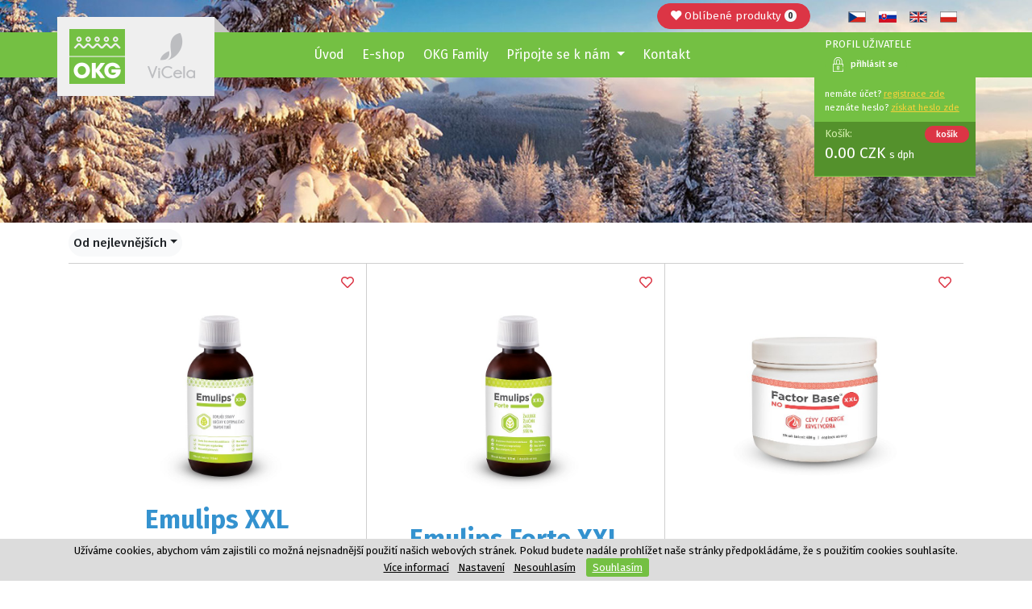

--- FILE ---
content_type: text/html; charset=utf-8
request_url: https://www.okg-family.com/cs/produkty/velke-vyhodne-baleni-xxl
body_size: 6626
content:
<!doctype html>
<html lang="cs">

<head>
  <title>Naše výrobky
 | OKG</title>
  <!-- Required meta tags -->
  <meta charset="utf-8">
  <meta name="viewport" content="width=device-width, initial-scale=1, shrink-to-fit=no">
  <meta name="description" content="">
  <meta name="keywords" content="">
  <meta name="author" content="">
  

  <link rel="apple-touch-icon" sizes="57x57" href="/favicon/apple-icon-57x57.png">
  <link rel="apple-touch-icon" sizes="60x60" href="/favicon/apple-icon-60x60.png">
  <link rel="apple-touch-icon" sizes="72x72" href="/favicon/apple-icon-72x72.png">
  <link rel="apple-touch-icon" sizes="76x76" href="/favicon/apple-icon-76x76.png">
  <link rel="apple-touch-icon" sizes="114x114" href="/favicon/apple-icon-114x114.png">
  <link rel="apple-touch-icon" sizes="120x120" href="/favicon/apple-icon-120x120.png">
  <link rel="apple-touch-icon" sizes="144x144" href="/favicon/apple-icon-144x144.png">
  <link rel="apple-touch-icon" sizes="152x152" href="/favicon/apple-icon-152x152.png">
  <link rel="apple-touch-icon" sizes="180x180" href="/favicon/apple-icon-180x180.png">
  <link rel="icon" type="image/png" sizes="192x192" href="/favicon/android-icon-192x192.png">
  <link rel="icon" type="image/png" sizes="32x32" href="/favicon/favicon-32x32.png">
  <link rel="icon" type="image/png" sizes="96x96" href="/favicon/favicon-96x96.png">
  <link rel="icon" type="image/png" sizes="16x16" href="/favicon/favicon-16x16.png">
  <link rel="manifest" href="/favicon/manifest.json">
  <meta name="msapplication-TileColor" content="#ffffff">
  <meta name="msapplication-TileImage" content="/favicon/ms-icon-144x144.png">
  <meta name="theme-color" content="#ffffff">

  <link rel="stylesheet" href="https://use.fontawesome.com/releases/v5.1.0/css/all.css"
    integrity="sha384-lKuwvrZot6UHsBSfcMvOkWwlCMgc0TaWr+30HWe3a4ltaBwTZhyTEggF5tJv8tbt" crossorigin="anonymous">
  <link href="https://maxcdn.bootstrapcdn.com/font-awesome/4.7.0/css/font-awesome.min.css" rel="stylesheet"
    integrity="sha384-wvfXpqpZZVQGK6TAh5PVlGOfQNHSoD2xbE+QkPxCAFlNEevoEH3Sl0sibVcOQVnN" crossorigin="anonymous">
  <link rel="stylesheet" href="/FrontTemplate/dist/main.css">





</head>

<body>
  <!-- Ecomail starts  -->
  <script type="text/javascript">
    ;(function(p,l,o,w,i,n,g){if(!p[i]){p.GlobalSnowplowNamespace=p.GlobalSnowplowNamespace||[];p.GlobalSnowplowNamespace.push(i);p[i]=function(){(p[i].q=p[i].q||[]).push(arguments)};p[i].q=p[i].q||[];n=l.createElement(o);g=l.getElementsByTagName(o)[0];n.async=1;n.src=w;g.parentNode.insertBefore(n,g)}}(window,document,"script","//d70shl7vidtft.cloudfront.net/ecmtr-2.4.2.js","ecotrack"));window.ecotrack('newTracker', 'cf', 'd2dpiwfhf3tz0r.cloudfront.net', { /* Initialise a tracker */  appId: 'okg'});window.ecotrack('setUserIdFromLocation', 'ecmid');window.ecotrack('trackPageView');
  </script>
  <!-- Ecomail stops -->

  <div class="container-fluid mobile-header">
    <div class="row">
      <div class="col">
        <a href="/cs">
          <img src="/FrontTemplate/img/mobile-main-logo.png" alt="logo" class="img-fluid">
        </a>
      </div>
      <div class="col">

        <ul class="nav justify-content-end languages-flags">

<li class="nav-item">
    <a class="nav-link" href="https://www.okg-family.com">
        <img src="/FrontTemplate/img/flags/cs.png" alt="cs">
    </a>
</li>
<li class="nav-item">
    <a class="nav-link" href="https://sk.okg-family.com">
        <img src="/FrontTemplate/img/flags/sk.png" alt="sk">
    </a>
</li>
<li class="nav-item">
    <a class="nav-link" href="https://en.okg-family.com">
        <img src="/FrontTemplate/img/flags/en.png" alt="en">
    </a>
</li>
<li class="nav-item">
    <a class="nav-link" href="https://pl.okg-family.com">
        <img src="/FrontTemplate/img/flags/pl.png" alt="pl">
    </a>
</li>
        </ul>

      </div>
    </div>
  </div>

        <header class="logged"
          style="background-image: url('https://www.okg-family.com/upload/editor/hlavicka/header-logged.jpg');">


          <div class="container d-none d-lg-block">

            <div class="row">
              <div class="col-lg-9 col-xl-10 text-right">
                <a href="/cs/oblibene-produkty" class="btn btn-sm btn-danger mt-1" id="favorite-link">
                  <i class="fas fa-heart"></i>
                  Oblíbené produkty <span class="badge badge-light">0</span>
                </a>
              </div>
              <div class="col-lg-3 col-xl-2">

                <ul class="nav justify-content-end languages-flags">

<li class="nav-item">
    <a class="nav-link" href="https://www.okg-family.com">
        <img src="/FrontTemplate/img/flags/cs.png" alt="cs">
    </a>
</li>
<li class="nav-item">
    <a class="nav-link" href="https://sk.okg-family.com">
        <img src="/FrontTemplate/img/flags/sk.png" alt="sk">
    </a>
</li>
<li class="nav-item">
    <a class="nav-link" href="https://en.okg-family.com">
        <img src="/FrontTemplate/img/flags/en.png" alt="en">
    </a>
</li>
<li class="nav-item">
    <a class="nav-link" href="https://pl.okg-family.com">
        <img src="/FrontTemplate/img/flags/pl.png" alt="pl">
    </a>
</li>
                </ul>

              </div>
            </div>


          </div>

          <nav class="navbar navbar-expand-lg navbar-light">
            <div class="spec-container">
              <a href="/cs" class="navbar-brand d-none d-lg-block">
                <img src="/FrontTemplate/img/main-logo.png" alt="logo" class="img-fluid">
              </a>
              <button class="navbar-toggler" type="button" data-toggle="collapse" data-target="#navbarMain"
                aria-controls="navbarMain" aria-expanded="false" aria-label="Toggle navigation">
                <span class="navbar-toggler-icon"></span>
              </button>

              <div class="collapse navbar-collapse" id="navbarMain">
                <ul class="navbar-nav nav-pills mx-auto">

    <ul class="navbar-nav left-50">

         



         

                

                



                    <li class="nav-item">

                        <a href="/" target="_self" class="nav-link ">
                            Úvod
                        </a>

                        
                    </li>

               




         

                

                



                    <li class="nav-item">

                        <a href="#" target="_self" class="nav-link  show-megamenu">
                            E-shop
                        </a>

                            <div class="megamenu">
                                <p class="lead pl-4">E-shop</p>
                            
                                <hr class="ml-4">
                            
                                <div class="content">
                                    





                    <div class="column">
                        <div class="row">
                            <div class="col-2">
                                <img src="/upload/navigations/3/items/19/02-novinky.png" alt="Novinky" width="26">
                            </div>

                            <div class="col-10">
                                <a href="/cs/produkty/novinky" target="_self" class="text-success font-weight-bold d-inline-block mb-2 ">
                                    Novinky
                                </a>
                            </div>
                        
                        </div>
                        
                        <br>
                        



                <a class="text-warning font-weight-bolder" href="https://www.okg-family.com/cs/produkt/vicela-anti-age-skin-care" target="_blank">Anti-Age Skin Care</a>
                <br>

                        
                    </div>
                




                    <div class="column">
                        <div class="row">
                            <div class="col-2">
                                <img src="/upload/navigations/3/items/20/03-zdravi.png" alt="Pro Vaše zdraví a vitalitu" width="26">
                            </div>

                            <div class="col-10">
                                <a href="/cs/produkty/pro-vase-zdravi-a-vitalitu" target="_self" class="text-success font-weight-bold d-inline-block mb-2 ">
                                    Pro Vaše zdraví a vitalitu
                                </a>
                            </div>
                        
                        </div>
                        
                        <br>
                        
                        
                    </div>
                




                    <div class="column">
                        <div class="row">
                            <div class="col-2">
                                <img src="/upload/navigations/3/items/23/04-sady.png" alt="Výhodné balení - cílené sady" width="26">
                            </div>

                            <div class="col-10">
                                <a href="/cs/produkty/vyhodne-baleni-cilene-sady" target="_self" class="text-success font-weight-bold d-inline-block mb-2 ">
                                    Výhodné balení - cílené sady
                                </a>
                            </div>
                        
                        </div>
                        
                        <br>
                        
                        
                    </div>
                




                    <div class="column">
                        <div class="row">
                            <div class="col-2">
                                <img src="/upload/navigations/3/items/132/05-xxl.png" alt="Velké výhodné balení - XXL" width="26">
                            </div>

                            <div class="col-10">
                                <a href="/cs/produkty/velke-vyhodne-baleni-xxl" target="_self" class="text-success font-weight-bold d-inline-block mb-2 ">
                                    Velké výhodné balení - XXL
                                </a>
                            </div>
                        
                        </div>
                        
                        <br>
                        
                        
                    </div>
                




                    <div class="column">
                        <div class="row">
                            <div class="col-2">
                                <img src="/upload/navigations/3/items/175/06-vyrobky.png" alt="Naše výrobky" width="26">
                            </div>

                            <div class="col-10">
                                <a href="#" target="_self" class="text-success font-weight-bold d-inline-block mb-2 ">
                                    Naše výrobky
                                </a>
                            </div>
                        
                        </div>
                        
                        <br>
                        
                        
                    </div>
                




                    <div class="column">
                        <div class="row">
                            <div class="col-2">
                                <img src="/upload/navigations/3/items/150/07-travici.png" alt="Trávicí a endokrinní systém" width="26">
                            </div>

                            <div class="col-10">
                                <a href="/cs/produkty/travici-a-endokrinni-system" target="_self" class="text-success font-weight-bold d-inline-block mb-2 ">
                                    Trávicí a endokrinní systém
                                </a>
                            </div>
                        
                        </div>
                        
                        <br>
                        
                        
                    </div>
                




                    <div class="column">
                        <div class="row">
                            <div class="col-2">
                                <img src="/upload/navigations/3/items/151/08-vylucovaci.png" alt="Vylučovací systém" width="26">
                            </div>

                            <div class="col-10">
                                <a href="/cs/produkty/vylucovaci-system" target="_self" class="text-success font-weight-bold d-inline-block mb-2 ">
                                    Vylučovací systém
                                </a>
                            </div>
                        
                        </div>
                        
                        <br>
                        
                        
                    </div>
                




                    <div class="column">
                        <div class="row">
                            <div class="col-2">
                                <img src="/upload/navigations/3/items/152/09-obehova.png" alt="Oběhový a lymfatický systém" width="26">
                            </div>

                            <div class="col-10">
                                <a href="/cs/produkty/obehovy-a-lymfaticky-system" target="_self" class="text-success font-weight-bold d-inline-block mb-2 ">
                                    Oběhový a lymfatický systém
                                </a>
                            </div>
                        
                        </div>
                        
                        <br>
                        
                        
                    </div>
                




                    <div class="column">
                        <div class="row">
                            <div class="col-2">
                                <img src="/upload/navigations/3/items/153/10-pohybovy.png" alt="Pohybový systém" width="26">
                            </div>

                            <div class="col-10">
                                <a href="/cs/produkty/pohybovy-system" target="_self" class="text-success font-weight-bold d-inline-block mb-2 ">
                                    Pohybový systém
                                </a>
                            </div>
                        
                        </div>
                        
                        <br>
                        
                        
                    </div>
                




                    <div class="column">
                        <div class="row">
                            <div class="col-2">
                                <img src="/upload/navigations/3/items/154/11-nervova.png" alt="Nervová soustava" width="26">
                            </div>

                            <div class="col-10">
                                <a href="/cs/produkty/nervova-soustava" target="_self" class="text-success font-weight-bold d-inline-block mb-2 ">
                                    Nervová soustava
                                </a>
                            </div>
                        
                        </div>
                        
                        <br>
                        
                        
                    </div>
                




                    <div class="column">
                        <div class="row">
                            <div class="col-2">
                                <img src="/upload/navigations/3/items/155/12-dychaci.png" alt="Dýchací systém" width="26">
                            </div>

                            <div class="col-10">
                                <a href="/cs/produkty/dychaci-system" target="_self" class="text-success font-weight-bold d-inline-block mb-2 ">
                                    Dýchací systém
                                </a>
                            </div>
                        
                        </div>
                        
                        <br>
                        
                        
                    </div>
                




                    <div class="column">
                        <div class="row">
                            <div class="col-2">
                                <img src="/upload/navigations/3/items/156/13-hmotnost.png" alt="Optimální hmotnost a objem, metabolismus" width="26">
                            </div>

                            <div class="col-10">
                                <a href="/cs/produkty/optimalni-hmotnost-a-objem-metabolismus" target="_self" class="text-success font-weight-bold d-inline-block mb-2 ">
                                    Optimální hmotnost a objem, metabolismus
                                </a>
                            </div>
                        
                        </div>
                        
                        <br>
                        
                        
                    </div>
                




                    <div class="column">
                        <div class="row">
                            <div class="col-2">
                                <img src="/upload/navigations/3/items/157/14-povrch.png" alt="Povrch těla" width="26">
                            </div>

                            <div class="col-10">
                                <a href="/cs/produkty/povrch-tela" target="_self" class="text-success font-weight-bold d-inline-block mb-2 ">
                                    Povrch těla
                                </a>
                            </div>
                        
                        </div>
                        
                        <br>
                        
                        
                    </div>
                




                    <div class="column">
                        <div class="row">
                            <div class="col-2">
                                <img src="/upload/navigations/3/items/158/15-kondice.png" alt="Celková kondice, odolnost, obranyschopnost" width="26">
                            </div>

                            <div class="col-10">
                                <a href="/cs/produkty/celkova-kondice-odolnost-obranyschopnost" target="_self" class="text-success font-weight-bold d-inline-block mb-2 ">
                                    Celková kondice, odolnost, obranyschopnost
                                </a>
                            </div>
                        
                        </div>
                        
                        <br>
                        
                        
                    </div>
                




                    <div class="column">
                        <div class="row">
                            <div class="col-2">
                                <img src="/upload/navigations/3/items/22/16-plet.png" alt="Péče o pleť" width="26">
                            </div>

                            <div class="col-10">
                                <a href="/cs/produkty/pece-o-plet" target="_self" class="text-success font-weight-bold d-inline-block mb-2 ">
                                    Péče o pleť
                                </a>
                            </div>
                        
                        </div>
                        
                        <br>
                        
                        
                    </div>
                




                    <div class="column">
                        <div class="row">
                            <div class="col-2">
                                <img src="/upload/navigations/3/items/21/17-podnikani.png" alt="Podpora podnikání" width="26">
                            </div>

                            <div class="col-10">
                                <a href="/cs/produkty/podpora-podnikani" target="_self" class="text-success font-weight-bold d-inline-block mb-2 ">
                                    Podpora podnikání
                                </a>
                            </div>
                        
                        </div>
                        
                        <br>
                        
                        
                    </div>
                
    


                                </div>
                            </div>
                        
                    </li>

               




         



         

                

                



                    <li class="nav-item">

                        <a href="#" target="_self" class="nav-link  show-megamenu">
                            OKG Family
                        </a>

                            <div class="megamenu">
                                <p class="lead pl-4">OKG Family</p>
                            
                                <hr class="ml-4">
                            
                                <div class="content">
                                    





                    <div class="column">
                        <div class="row">
                            <div class="col-2">
                                <img src="/upload/navigations/19/items/198/01-pribeh.png" alt="Náš příběh" width="26">
                            </div>

                            <div class="col-10">
                                <a href="/cs/nas-pribeh" target="_self" class="text-success font-weight-bold d-inline-block mb-2 ">
                                    Náš příběh
                                </a>
                            </div>
                        
                        </div>
                        
                        <br>
                        
                        
                    </div>
                




                    <div class="column">
                        <div class="row">
                            <div class="col-2">
                                <img src="/upload/navigations/19/items/199/02-klic.png" alt="Příležitost na klíč OKG" width="26">
                            </div>

                            <div class="col-10">
                                <a href="/cs/prilezitost-na-klic-okg" target="_self" class="text-success font-weight-bold d-inline-block mb-2 ">
                                    Příležitost na klíč OKG
                                </a>
                            </div>
                        
                        </div>
                        
                        <br>
                        
                        
                    </div>
                




                    <div class="column">
                        <div class="row">
                            <div class="col-2">
                                <img src="/upload/navigations/19/items/200/03-podnikani.png" alt="Jak funguje podnikání s OKG v praxi?" width="26">
                            </div>

                            <div class="col-10">
                                <a href="/cs/jak-funguje-podnikani-s-okg-v-praxi" target="_self" class="text-success font-weight-bold d-inline-block mb-2 ">
                                    Jak funguje podnikání s OKG v praxi?
                                </a>
                            </div>
                        
                        </div>
                        
                        <br>
                        
                        
                    </div>
                
    


                                </div>
                            </div>
                        
                    </li>

               




         

                

                    <li class="nav-item dropdown">
                        <a href="#" class="nav-link dropdown-toggle" data-toggle="dropdown">
                            Připojte se k nám
                        </a>

                        <div class="dropdown-menu dropdown-menu-right" aria-labelledby="navbarDropdownPortfolio">



                <a class="dropdown-item " href="/cs/registrace" target="_self">Znám sponzora</a>




                <a class="dropdown-item " href="/cs/pripojit" target="_self">Neznám sponzora</a>

                        </div>
                        
                    </li>




         



         

                

                



                    <li class="nav-item">

                        <a href="/cs/kontakt" target="_self" class="nav-link ">
                            Kontakt
                        </a>

                        
                    </li>

               



    </ul>


                  <li>
                    <div class="login-box d-block d-lg-none">
                      <p class="headline">Profil uživatele</p>
                      <a href="/cs/prihlasit" class="btn btn-success">
                        <img src="/FrontTemplate/img/icons/lock-icon.png" alt="zámek" class="lock">
                        přihlásit se</a>
                      <p class="small mt-3">nemáte účet?
                        <a href="/cs/registrace" class="text-warning">
                          <u>registrace zde</u>
                        </a>
                        <br>
                        neznáte heslo?
                        <a href="/cs/zapomenute-heslo" class="text-warning">
                          <u>získat heslo zde</u>
                        </a>
                      </p>
                    </div>

                  </li>

                </ul>

                <div class="login-box d-none d-lg-block">
                  <p class="headline">Profil uživatele</p>
                  <a href="/cs/prihlasit" class="btn btn-success">
                    <img src="/FrontTemplate/img/icons/lock-icon.png" alt="zámek" class="lock"> přihlásit                    se</a>
                  <p class="small mt-3">nemáte účet?
                    <a href="/cs/registrace" class="text-warning">
                      <u>registrace zde</u>
                    </a>
                    <br>
                    neznáte heslo?
                    <a href="/cs/zapomenute-heslo" class="text-warning">
                      <u>získat heslo zde</u>
                    </a>
                  </p>
                </div>


              </div>
            </div>
          </nav>


          <div class="spec-container">



            <div class="info-container">
              <div class="info-box d-lg-block not-logged">
                <div id="snippet--cart">
<p>Košík:</p>
<p class="bigger">
    <span id="cart-sum-price">0.00 CZK </span>
    <span>s dph</span>
    <br>
</p>                </div>

                <a href="/cs/kosik" class="btn btn-danger">košík</a>

              </div>


            </div>

          </div>




        </header>

        <main>

          <div class="container-fluid">


          <div class="container">




              <div id="snippet--flashes">


              </div>

          </div>


<section class="pb-5">

    <div class="container">


        <!-- /.row -->


        <div class="row">
            <div class="col-sm-12">

                <div 
                    id="products-container" 
                    data-slug="velke-vyhodne-baleni-xxl" 
                    data-moreinfotext="více informací"
                    data-pointstext="bodů"
                    data-addedtext="přidáno"
                    data-addtext="přidat do košíku"
                    data-sortcheaptext="Od nejlevnějších"
                    data-sortexpensivetext="Od nejdražších"
                    data-sortalphabettext="Abecedně"
                    data-outOfStockText="Není skladem"
                    data-type="catalog"
                ></div>
                
                <!-- /.products-container -->


            </div>
        </div>
        <!-- /.row -->



    </div>
    <!-- /.container -->

</section>

          </div>
        </main>

        <footer class="py-5">
          <div class="container">
            <div class="row">
              <div class="col d-none d-lg-block">

                <ul class="list-unstyled">
                  <li><a href="https://www.okg-family.com/upload/editor/docs/zzou_okg_zakaznici.pdf"
                      target="_blank">Zásady zpracování osobních údajů</a></li>
                  <li><a href="https://www.okg-family.com/upload/editor/docs/OP_zakaznici_okg.pdf"
                      target="_blank">Obchodní podmínky</a></li>
                </ul>

                <img src="/FrontTemplate/img/app_qr.jpg" alt="qr kód aplikace" class="img-fluid" width="150">
                <p><a href="https://app.okg-family.com/" target="_blank">Aplikace OKG ke stažení ZDE</a></p>

              </div>
              <div class="col d-none d-lg-block">
                <img src="/FrontTemplate/img/map.png" alt="mapa" class="img-fluid">
              </div>
              <div class="col">

                <div class="row">
                  <div class="col-xs-3">
                    <img src="/FrontTemplate/img/logo2.png" alt="logo" class="img-fluid logo">
                  </div>
                  <div class="col-xs-9">
                    O.K.G., s.r.o.
                    <br> Svatopetrská 35/7
                    <br> 617 00 Brno
                  </div>
                </div>

                <div class="row mt-3">
                  <div class="col-sm-12">
                    <a href="https://www.facebook.com/VaseDenniPorceZdravi/" target="_blank">
                      <img src="/FrontTemplate/img/icons/fb-icon.png" alt="facebook"
                        class="social-media-img">
                      &nbsp;&nbsp; sledujte nás na facebooku</a>
                  </div>
                </div>

                <div class="row mt-3">
                  <div class="col-sm-12">
                    <a href="https://www.youtube.com/channel/UCtw1HBBO0pHYWFpLTfGrvrw" target="_blank">
                      <img src="/FrontTemplate/img/icons/yt-icon.png" alt="youtube" class="social-media-img">
                      &nbsp;&nbsp; youtube kanál OKG Family</a>
                  </div>
                </div>

                <div class="row mt-3">
                  <div class="col-sm-12">
                    <a href="https://www.instagram.com/okg_family_official/" target="_blank">
                      <i class="fab fa-instagram" style="margin-left: -16px; font-size: 22px;"></i>
                      &nbsp;&nbsp; sledujte nás na instagramu</a>
                  </div>
                </div>

              </div>
            </div>
          </div>

        </footer>

        <div id="cookies-information" class="cookies-information">
          <div class="innerDiv">
            Užíváme cookies, abychom vám zajistili co možná nejsnadnější použití našich webových stránek. Pokud budete nadále prohlížet naše stránky předpokládáme, že s použitím cookies souhlasíte.
            <br>
            <a href="https://www.okg-family.com/upload/editor/cookie_info/cookies_cs.pdf" target="_blank">Více informací</a>
            <a href="/cs/nastaveni-cookies" class="ml-2">Nastavení</a>
            <a href="/cs/produkty/velke-vyhodne-baleni-xxl?do=disableCookies" class="ml-2">Nesouhlasím</a>
            <a href="/cs/produkty/velke-vyhodne-baleni-xxl?do=confirmCookies" id="allow-cookies-button">Souhlasím</a>
          </div>
        </div>



        <script>
          const favorites = localStorage.getItem("okg_favorite_products");
      if (favorites) {
        const ids = JSON.parse(favorites);

        const badge = document.querySelector("#favorite-link .badge");
        badge.innerHTML = ids.length;
      }
        </script>


<script>
const domain = "https://www.okg-family.com/";
</script>

<script src='/js/tinymce/tinymce.min.js'></script>
<script>

tinymce.init({
  selector: 'textarea.editor',
  plugins: 'print preview fullpage paste importcss searchreplace autolink autosave save directionality code visualblocks visualchars fullscreen image link media template codesample table charmap hr pagebreak nonbreaking anchor toc insertdatetime advlist lists wordcount imagetools textpattern noneditable charmap quickbars emoticons',
  imagetools_cors_hosts: ['picsum.photos'],
  menubar: 'file edit view insert format tools table help',
  toolbar: 'undo redo | bold italic underline strikethrough | fontselect fontsizeselect formatselect | alignleft aligncenter alignright alignjustify | outdent indent |  numlist bullist | forecolor backcolor removeformat | pagebreak | charmap emoticons | fullscreen  preview save print | insertfile image media template link anchor codesample | ltr rtl',
  toolbar_sticky: true,
  autosave_ask_before_unload: true,
  autosave_interval: "30s",
  autosave_prefix: "{path}{query}-{id}-",
  autosave_restore_when_empty: false,
  autosave_retention: "2m",
  image_advtab: true,
  // content_css: [
  //   '//fonts.googleapis.com/css?family=Fira+Sans:300,400,500,700&subset=latin-ext',
  //   '//fonts.googleapis.com/css?family=Lato:300,300i,400,400i',
  //   '//www.tiny.cloud/css/codepen.min.css'
  // ],
  // link_list: [
  //   { title: 'My page 1', value: 'http://www.tinymce.com' },
  //   { title: 'My page 2', value: 'http://www.moxiecode.com' }
  // ],
  // image_list: [
  //   { title: 'My page 1', value: 'http://www.tinymce.com' },
  //   { title: 'My page 2', value: 'http://www.moxiecode.com' }
  // ],
  // image_class_list: [
  //   { title: 'None', value: '' },
  //   { title: 'Some class', value: 'class-name' }
  // ],
  importcss_append: true,
  height: 400,
  file_picker_callback: function (callback, value, meta) {
    /* Provide file and text for the link dialog */
    if (meta.filetype === 'file') {
      callback('https://www.google.com/logos/google.jpg', { text: 'My text' });
    }

    /* Provide image and alt text for the image dialog */
    if (meta.filetype === 'image') {
      callback('https://www.google.com/logos/google.jpg', { alt: 'My alt text' });
    }

    /* Provide alternative source and posted for the media dialog */
    if (meta.filetype === 'media') {
      callback('movie.mp4', { source2: 'alt.ogg', poster: 'https://www.google.com/logos/google.jpg' });
    }
  },
  /*templates: [
        { title: 'New Table', description: 'creates a new table', content: '<div class="mceTmpl"><table width="98%%"  border="0" cellspacing="0" cellpadding="0"><tr><th scope="col"> </th><th scope="col"> </th></tr><tr><td> </td><td> </td></tr></table></div>' },
    { title: 'Starting my story', description: 'A cure for writers block', content: 'Once upon a time...' },
    { title: 'New list with dates', description: 'New List with dates', content: '<div class="mceTmpl"><span class="cdate">cdate</span><br /><span class="mdate">mdate</span><h2>My List</h2><ul><li></li><li></li></ul></div>' }
  ],*/
  templates: [
    { title: 'Příklad šablony', description: 'Nějaký příklad šablony', content: 'Tady je můj obsah...' },
    /*{ title: 'Zelená šablona', description: 'Šanlona pro newsletter', url: '../../../email_templates/fabulous_green/index.html' },
    { title: 'Oranžová šablona', description: 'Šanlona pro newsletter', url: '../../../email_templates/orange/index.html' },*/
  ],
  template_cdate_format: '[Date Created (CDATE): %m/%d/%Y : %H:%M:%S]',
  template_mdate_format: '[Date Modified (MDATE): %m/%d/%Y : %H:%M:%S]',
  height: 600,
  image_caption: true,
  quickbars_selection_toolbar: 'bold italic | quicklink h2 h3 blockquote quickimage quicktable',
  noneditable_noneditable_class: "mceNonEditable",
  toolbar_drawer: 'sliding',
  contextmenu: "link image imagetools table",

  fontsize_formats: '8px 9px 10px 11px 12px 13px 14px 15px 16px 17px 18px 19px 20px 21px 22px 23px 24px 25px 26px 27px 28px 29px 30px 31px 32px 33px 34px 35px 36px 48px',

  paste_data_images : true,
  entity_encoding: "numeric",

  relative_urls : false,
  remove_script_host : false,
  document_base_url : domain,

  language: 'cs',
  branding: false,

//   external_filemanager_path:"../../../filemanager/",
//   filemanager_title:"Správce souborů" ,
//   external_plugins: {"filemanager" : "../../../filemanager/plugin.min.js"},
//   filemanager_access_key: "iZtreCZb56"
 });


</script>













        <script src="/FrontTemplate/dist/bundle.js"></script>

</body>

</html>